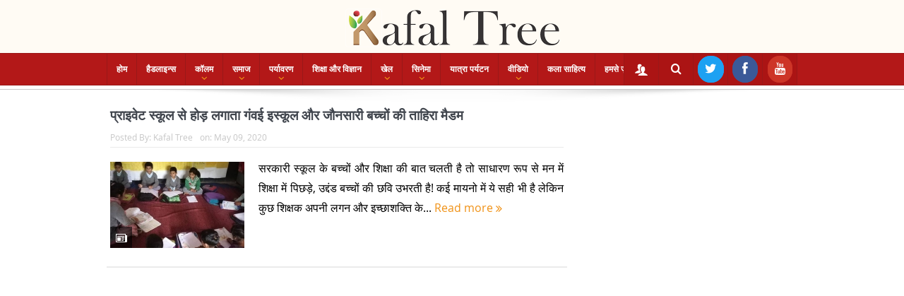

--- FILE ---
content_type: text/html; charset=UTF-8
request_url: https://kafaltree.com/tag/%E0%A4%B5%E0%A4%B0%E0%A5%8D%E0%A4%A4%E0%A5%81%E0%A4%B2-%E0%A4%A2%E0%A5%8C%E0%A4%82%E0%A4%A1%E0%A4%BF%E0%A4%AF%E0%A4%BE%E0%A4%B2/
body_size: 18647
content:
<!DOCTYPE html>
<!--[if lt IE 7]>      <html class="no-js lt-ie9 lt-ie8 lt-ie7" lang="en-US"> <![endif]-->
<!--[if IE 7]>         <html class="no-js lt-ie9 lt-ie8" lang="en-US"> <![endif]-->
<!--[if IE 8]>         <html class="no-js lt-ie9" lang="en-US"> <![endif]-->
<!--[if gt IE 8]><!--> <html class="no-js" lang="en-US"> <!--<![endif]-->
    <head>
				<meta property="fb:pages" content="817563858447117" />
        <meta http-equiv="Content-Type" content="text/html; charset=UTF-8">
	<meta name="google-site-verification" content="QrbcVR8P1igPKiLzi3xMoi2Bgo8qElr93BUk9NkmWgA"/>
		<meta name="msvalidate.01" content="1B3B47301EE32F816A2FC38E33667F09"/>
	        <meta http-equiv="X-UA-Compatible" content="IE=edge,chrome=1">
	<title>वर्तुल ढौंडियाल Archives - Kafal Tree</title>
	<link rel="profile" href="https://gmpg.org/xfn/11">
		
	<link rel="pingback" href="https://kafaltree.com/xmlrpc.php">

<meta name="viewport" content="width=device-width, initial-scale=1, maximum-scale=1">
<link rel="shortcut icon" href="https://kafaltree.com/wp-content/uploads/2022/07/fvnkt.png" />
<link rel="apple-touch-icon" href="https://kafaltree.com/wp-content/themes/kafaltree/apple-touch-icon-precomposed.png" />

<link rel="pingback" href="https://kafaltree.com/xmlrpc.php"/>
        <!--[if lt IE 9]>
	<script src="https://kafaltree.com/wp-content/themes/kafaltree/framework/helpers/js/html5.js"></script>
	<script src="https://kafaltree.com/wp-content/themes/kafaltree/framework/helpers/js/IE9.js"></script>
	<![endif]-->
	<meta name='robots' content='index, follow, max-image-preview:large, max-snippet:-1, max-video-preview:-1' />
	<style>img:is([sizes="auto" i], [sizes^="auto," i]) { contain-intrinsic-size: 3000px 1500px }</style>
	
<!-- Social Warfare v4.5.6 https://warfareplugins.com - BEGINNING OF OUTPUT -->
<style>
	@font-face {
		font-family: "sw-icon-font";
		src:url("https://kafaltree.com/wp-content/plugins/social-warfare/assets/fonts/sw-icon-font.eot?ver=4.5.6");
		src:url("https://kafaltree.com/wp-content/plugins/social-warfare/assets/fonts/sw-icon-font.eot?ver=4.5.6#iefix") format("embedded-opentype"),
		url("https://kafaltree.com/wp-content/plugins/social-warfare/assets/fonts/sw-icon-font.woff?ver=4.5.6") format("woff"),
		url("https://kafaltree.com/wp-content/plugins/social-warfare/assets/fonts/sw-icon-font.ttf?ver=4.5.6") format("truetype"),
		url("https://kafaltree.com/wp-content/plugins/social-warfare/assets/fonts/sw-icon-font.svg?ver=4.5.6#1445203416") format("svg");
		font-weight: normal;
		font-style: normal;
		font-display:block;
	}
</style>
<!-- Social Warfare v4.5.6 https://warfareplugins.com - END OF OUTPUT -->


	<!-- This site is optimized with the Yoast SEO plugin v26.2 - https://yoast.com/wordpress/plugins/seo/ -->
	<link rel="canonical" href="https://kafaltree.com/tag/वर्तुल-ढौंडियाल/" />
	<meta property="og:locale" content="en_US" />
	<meta property="og:type" content="article" />
	<meta property="og:title" content="वर्तुल ढौंडियाल Archives - Kafal Tree" />
	<meta property="og:url" content="https://kafaltree.com/tag/वर्तुल-ढौंडियाल/" />
	<meta property="og:site_name" content="Kafal Tree" />
	<meta name="twitter:card" content="summary_large_image" />
	<script type="application/ld+json" class="yoast-schema-graph">{"@context":"https://schema.org","@graph":[{"@type":"CollectionPage","@id":"https://kafaltree.com/tag/%e0%a4%b5%e0%a4%b0%e0%a5%8d%e0%a4%a4%e0%a5%81%e0%a4%b2-%e0%a4%a2%e0%a5%8c%e0%a4%82%e0%a4%a1%e0%a4%bf%e0%a4%af%e0%a4%be%e0%a4%b2/","url":"https://kafaltree.com/tag/%e0%a4%b5%e0%a4%b0%e0%a5%8d%e0%a4%a4%e0%a5%81%e0%a4%b2-%e0%a4%a2%e0%a5%8c%e0%a4%82%e0%a4%a1%e0%a4%bf%e0%a4%af%e0%a4%be%e0%a4%b2/","name":"वर्तुल ढौंडियाल Archives - Kafal Tree","isPartOf":{"@id":"https://kafaltree.com/#website"},"primaryImageOfPage":{"@id":"https://kafaltree.com/tag/%e0%a4%b5%e0%a4%b0%e0%a5%8d%e0%a4%a4%e0%a5%81%e0%a4%b2-%e0%a4%a2%e0%a5%8c%e0%a4%82%e0%a4%a1%e0%a4%bf%e0%a4%af%e0%a4%be%e0%a4%b2/#primaryimage"},"image":{"@id":"https://kafaltree.com/tag/%e0%a4%b5%e0%a4%b0%e0%a5%8d%e0%a4%a4%e0%a5%81%e0%a4%b2-%e0%a4%a2%e0%a5%8c%e0%a4%82%e0%a4%a1%e0%a4%bf%e0%a4%af%e0%a4%be%e0%a4%b2/#primaryimage"},"thumbnailUrl":"https://kafaltree.com/wp-content/uploads/2020/05/Tahira-Madam-of-Jaunsar.jpg","breadcrumb":{"@id":"https://kafaltree.com/tag/%e0%a4%b5%e0%a4%b0%e0%a5%8d%e0%a4%a4%e0%a5%81%e0%a4%b2-%e0%a4%a2%e0%a5%8c%e0%a4%82%e0%a4%a1%e0%a4%bf%e0%a4%af%e0%a4%be%e0%a4%b2/#breadcrumb"},"inLanguage":"en-US"},{"@type":"ImageObject","inLanguage":"en-US","@id":"https://kafaltree.com/tag/%e0%a4%b5%e0%a4%b0%e0%a5%8d%e0%a4%a4%e0%a5%81%e0%a4%b2-%e0%a4%a2%e0%a5%8c%e0%a4%82%e0%a4%a1%e0%a4%bf%e0%a4%af%e0%a4%be%e0%a4%b2/#primaryimage","url":"https://kafaltree.com/wp-content/uploads/2020/05/Tahira-Madam-of-Jaunsar.jpg","contentUrl":"https://kafaltree.com/wp-content/uploads/2020/05/Tahira-Madam-of-Jaunsar.jpg","width":822,"height":356,"caption":"Tahira Madam of Jaunsar"},{"@type":"BreadcrumbList","@id":"https://kafaltree.com/tag/%e0%a4%b5%e0%a4%b0%e0%a5%8d%e0%a4%a4%e0%a5%81%e0%a4%b2-%e0%a4%a2%e0%a5%8c%e0%a4%82%e0%a4%a1%e0%a4%bf%e0%a4%af%e0%a4%be%e0%a4%b2/#breadcrumb","itemListElement":[{"@type":"ListItem","position":1,"name":"Home","item":"https://kafaltree.com/"},{"@type":"ListItem","position":2,"name":"वर्तुल ढौंडियाल"}]},{"@type":"WebSite","@id":"https://kafaltree.com/#website","url":"https://kafaltree.com/","name":"Kafal Tree","description":"","publisher":{"@id":"https://kafaltree.com/#organization"},"potentialAction":[{"@type":"SearchAction","target":{"@type":"EntryPoint","urlTemplate":"https://kafaltree.com/?s={search_term_string}"},"query-input":{"@type":"PropertyValueSpecification","valueRequired":true,"valueName":"search_term_string"}}],"inLanguage":"en-US"},{"@type":"Organization","@id":"https://kafaltree.com/#organization","name":"Kafal Tree","url":"https://kafaltree.com/","logo":{"@type":"ImageObject","inLanguage":"en-US","@id":"https://kafaltree.com/#/schema/logo/image/","url":"https://kafaltree.com/wp-content/uploads/2019/01/WhatsApp-Image-2018-10-21-at-6.17.41-PM.jpeg","contentUrl":"https://kafaltree.com/wp-content/uploads/2019/01/WhatsApp-Image-2018-10-21-at-6.17.41-PM.jpeg","width":1280,"height":705,"caption":"Kafal Tree"},"image":{"@id":"https://kafaltree.com/#/schema/logo/image/"},"sameAs":["https://www.facebook.com/KafalTreeOnline/?modal=admin_todo_tour","https://www.instagram.com/kafaltree/?hl=en","https://www.youtube.com/channel/UCOL9KHLTRxS1cOF2HmVb5Rw?view_as=subscriber"]}]}</script>
	<!-- / Yoast SEO plugin. -->


<link rel="amphtml" href="https://kafaltree.com/tag/%E0%A4%B5%E0%A4%B0%E0%A5%8D%E0%A4%A4%E0%A5%81%E0%A4%B2-%E0%A4%A2%E0%A5%8C%E0%A4%82%E0%A4%A1%E0%A4%BF%E0%A4%AF%E0%A4%BE%E0%A4%B2/amp/" /><meta name="generator" content="AMP for WP 1.1.7.1"/><link rel='dns-prefetch' href='//platform-api.sharethis.com' />
<link rel="alternate" type="application/rss+xml" title="Kafal Tree &raquo; Feed" href="https://kafaltree.com/feed/" />
<link rel="alternate" type="application/rss+xml" title="Kafal Tree &raquo; Comments Feed" href="https://kafaltree.com/comments/feed/" />
<link rel="alternate" type="application/rss+xml" title="Kafal Tree &raquo; वर्तुल ढौंडियाल Tag Feed" href="https://kafaltree.com/tag/%e0%a4%b5%e0%a4%b0%e0%a5%8d%e0%a4%a4%e0%a5%81%e0%a4%b2-%e0%a4%a2%e0%a5%8c%e0%a4%82%e0%a4%a1%e0%a4%bf%e0%a4%af%e0%a4%be%e0%a4%b2/feed/" />
<script type="text/javascript">
/* <![CDATA[ */
window._wpemojiSettings = {"baseUrl":"https:\/\/s.w.org\/images\/core\/emoji\/16.0.1\/72x72\/","ext":".png","svgUrl":"https:\/\/s.w.org\/images\/core\/emoji\/16.0.1\/svg\/","svgExt":".svg","source":{"concatemoji":"https:\/\/kafaltree.com\/wp-includes\/js\/wp-emoji-release.min.js?ver=6.8.3"}};
/*! This file is auto-generated */
!function(s,n){var o,i,e;function c(e){try{var t={supportTests:e,timestamp:(new Date).valueOf()};sessionStorage.setItem(o,JSON.stringify(t))}catch(e){}}function p(e,t,n){e.clearRect(0,0,e.canvas.width,e.canvas.height),e.fillText(t,0,0);var t=new Uint32Array(e.getImageData(0,0,e.canvas.width,e.canvas.height).data),a=(e.clearRect(0,0,e.canvas.width,e.canvas.height),e.fillText(n,0,0),new Uint32Array(e.getImageData(0,0,e.canvas.width,e.canvas.height).data));return t.every(function(e,t){return e===a[t]})}function u(e,t){e.clearRect(0,0,e.canvas.width,e.canvas.height),e.fillText(t,0,0);for(var n=e.getImageData(16,16,1,1),a=0;a<n.data.length;a++)if(0!==n.data[a])return!1;return!0}function f(e,t,n,a){switch(t){case"flag":return n(e,"\ud83c\udff3\ufe0f\u200d\u26a7\ufe0f","\ud83c\udff3\ufe0f\u200b\u26a7\ufe0f")?!1:!n(e,"\ud83c\udde8\ud83c\uddf6","\ud83c\udde8\u200b\ud83c\uddf6")&&!n(e,"\ud83c\udff4\udb40\udc67\udb40\udc62\udb40\udc65\udb40\udc6e\udb40\udc67\udb40\udc7f","\ud83c\udff4\u200b\udb40\udc67\u200b\udb40\udc62\u200b\udb40\udc65\u200b\udb40\udc6e\u200b\udb40\udc67\u200b\udb40\udc7f");case"emoji":return!a(e,"\ud83e\udedf")}return!1}function g(e,t,n,a){var r="undefined"!=typeof WorkerGlobalScope&&self instanceof WorkerGlobalScope?new OffscreenCanvas(300,150):s.createElement("canvas"),o=r.getContext("2d",{willReadFrequently:!0}),i=(o.textBaseline="top",o.font="600 32px Arial",{});return e.forEach(function(e){i[e]=t(o,e,n,a)}),i}function t(e){var t=s.createElement("script");t.src=e,t.defer=!0,s.head.appendChild(t)}"undefined"!=typeof Promise&&(o="wpEmojiSettingsSupports",i=["flag","emoji"],n.supports={everything:!0,everythingExceptFlag:!0},e=new Promise(function(e){s.addEventListener("DOMContentLoaded",e,{once:!0})}),new Promise(function(t){var n=function(){try{var e=JSON.parse(sessionStorage.getItem(o));if("object"==typeof e&&"number"==typeof e.timestamp&&(new Date).valueOf()<e.timestamp+604800&&"object"==typeof e.supportTests)return e.supportTests}catch(e){}return null}();if(!n){if("undefined"!=typeof Worker&&"undefined"!=typeof OffscreenCanvas&&"undefined"!=typeof URL&&URL.createObjectURL&&"undefined"!=typeof Blob)try{var e="postMessage("+g.toString()+"("+[JSON.stringify(i),f.toString(),p.toString(),u.toString()].join(",")+"));",a=new Blob([e],{type:"text/javascript"}),r=new Worker(URL.createObjectURL(a),{name:"wpTestEmojiSupports"});return void(r.onmessage=function(e){c(n=e.data),r.terminate(),t(n)})}catch(e){}c(n=g(i,f,p,u))}t(n)}).then(function(e){for(var t in e)n.supports[t]=e[t],n.supports.everything=n.supports.everything&&n.supports[t],"flag"!==t&&(n.supports.everythingExceptFlag=n.supports.everythingExceptFlag&&n.supports[t]);n.supports.everythingExceptFlag=n.supports.everythingExceptFlag&&!n.supports.flag,n.DOMReady=!1,n.readyCallback=function(){n.DOMReady=!0}}).then(function(){return e}).then(function(){var e;n.supports.everything||(n.readyCallback(),(e=n.source||{}).concatemoji?t(e.concatemoji):e.wpemoji&&e.twemoji&&(t(e.twemoji),t(e.wpemoji)))}))}((window,document),window._wpemojiSettings);
/* ]]> */
</script>
<link rel='stylesheet' id='social-warfare-block-css-css' href='https://kafaltree.com/wp-content/plugins/social-warfare/assets/js/post-editor/dist/blocks.style.build.css?ver=6.8.3' type='text/css' media='all' />
<style id='wp-emoji-styles-inline-css' type='text/css'>

	img.wp-smiley, img.emoji {
		display: inline !important;
		border: none !important;
		box-shadow: none !important;
		height: 1em !important;
		width: 1em !important;
		margin: 0 0.07em !important;
		vertical-align: -0.1em !important;
		background: none !important;
		padding: 0 !important;
	}
</style>
<link rel='stylesheet' id='wp-block-library-css' href='https://kafaltree.com/wp-includes/css/dist/block-library/style.min.css?ver=6.8.3' type='text/css' media='all' />
<style id='classic-theme-styles-inline-css' type='text/css'>
/*! This file is auto-generated */
.wp-block-button__link{color:#fff;background-color:#32373c;border-radius:9999px;box-shadow:none;text-decoration:none;padding:calc(.667em + 2px) calc(1.333em + 2px);font-size:1.125em}.wp-block-file__button{background:#32373c;color:#fff;text-decoration:none}
</style>
<style id='global-styles-inline-css' type='text/css'>
:root{--wp--preset--aspect-ratio--square: 1;--wp--preset--aspect-ratio--4-3: 4/3;--wp--preset--aspect-ratio--3-4: 3/4;--wp--preset--aspect-ratio--3-2: 3/2;--wp--preset--aspect-ratio--2-3: 2/3;--wp--preset--aspect-ratio--16-9: 16/9;--wp--preset--aspect-ratio--9-16: 9/16;--wp--preset--color--black: #000000;--wp--preset--color--cyan-bluish-gray: #abb8c3;--wp--preset--color--white: #ffffff;--wp--preset--color--pale-pink: #f78da7;--wp--preset--color--vivid-red: #cf2e2e;--wp--preset--color--luminous-vivid-orange: #ff6900;--wp--preset--color--luminous-vivid-amber: #fcb900;--wp--preset--color--light-green-cyan: #7bdcb5;--wp--preset--color--vivid-green-cyan: #00d084;--wp--preset--color--pale-cyan-blue: #8ed1fc;--wp--preset--color--vivid-cyan-blue: #0693e3;--wp--preset--color--vivid-purple: #9b51e0;--wp--preset--gradient--vivid-cyan-blue-to-vivid-purple: linear-gradient(135deg,rgba(6,147,227,1) 0%,rgb(155,81,224) 100%);--wp--preset--gradient--light-green-cyan-to-vivid-green-cyan: linear-gradient(135deg,rgb(122,220,180) 0%,rgb(0,208,130) 100%);--wp--preset--gradient--luminous-vivid-amber-to-luminous-vivid-orange: linear-gradient(135deg,rgba(252,185,0,1) 0%,rgba(255,105,0,1) 100%);--wp--preset--gradient--luminous-vivid-orange-to-vivid-red: linear-gradient(135deg,rgba(255,105,0,1) 0%,rgb(207,46,46) 100%);--wp--preset--gradient--very-light-gray-to-cyan-bluish-gray: linear-gradient(135deg,rgb(238,238,238) 0%,rgb(169,184,195) 100%);--wp--preset--gradient--cool-to-warm-spectrum: linear-gradient(135deg,rgb(74,234,220) 0%,rgb(151,120,209) 20%,rgb(207,42,186) 40%,rgb(238,44,130) 60%,rgb(251,105,98) 80%,rgb(254,248,76) 100%);--wp--preset--gradient--blush-light-purple: linear-gradient(135deg,rgb(255,206,236) 0%,rgb(152,150,240) 100%);--wp--preset--gradient--blush-bordeaux: linear-gradient(135deg,rgb(254,205,165) 0%,rgb(254,45,45) 50%,rgb(107,0,62) 100%);--wp--preset--gradient--luminous-dusk: linear-gradient(135deg,rgb(255,203,112) 0%,rgb(199,81,192) 50%,rgb(65,88,208) 100%);--wp--preset--gradient--pale-ocean: linear-gradient(135deg,rgb(255,245,203) 0%,rgb(182,227,212) 50%,rgb(51,167,181) 100%);--wp--preset--gradient--electric-grass: linear-gradient(135deg,rgb(202,248,128) 0%,rgb(113,206,126) 100%);--wp--preset--gradient--midnight: linear-gradient(135deg,rgb(2,3,129) 0%,rgb(40,116,252) 100%);--wp--preset--font-size--small: 13px;--wp--preset--font-size--medium: 20px;--wp--preset--font-size--large: 36px;--wp--preset--font-size--x-large: 42px;--wp--preset--spacing--20: 0.44rem;--wp--preset--spacing--30: 0.67rem;--wp--preset--spacing--40: 1rem;--wp--preset--spacing--50: 1.5rem;--wp--preset--spacing--60: 2.25rem;--wp--preset--spacing--70: 3.38rem;--wp--preset--spacing--80: 5.06rem;--wp--preset--shadow--natural: 6px 6px 9px rgba(0, 0, 0, 0.2);--wp--preset--shadow--deep: 12px 12px 50px rgba(0, 0, 0, 0.4);--wp--preset--shadow--sharp: 6px 6px 0px rgba(0, 0, 0, 0.2);--wp--preset--shadow--outlined: 6px 6px 0px -3px rgba(255, 255, 255, 1), 6px 6px rgba(0, 0, 0, 1);--wp--preset--shadow--crisp: 6px 6px 0px rgba(0, 0, 0, 1);}:where(.is-layout-flex){gap: 0.5em;}:where(.is-layout-grid){gap: 0.5em;}body .is-layout-flex{display: flex;}.is-layout-flex{flex-wrap: wrap;align-items: center;}.is-layout-flex > :is(*, div){margin: 0;}body .is-layout-grid{display: grid;}.is-layout-grid > :is(*, div){margin: 0;}:where(.wp-block-columns.is-layout-flex){gap: 2em;}:where(.wp-block-columns.is-layout-grid){gap: 2em;}:where(.wp-block-post-template.is-layout-flex){gap: 1.25em;}:where(.wp-block-post-template.is-layout-grid){gap: 1.25em;}.has-black-color{color: var(--wp--preset--color--black) !important;}.has-cyan-bluish-gray-color{color: var(--wp--preset--color--cyan-bluish-gray) !important;}.has-white-color{color: var(--wp--preset--color--white) !important;}.has-pale-pink-color{color: var(--wp--preset--color--pale-pink) !important;}.has-vivid-red-color{color: var(--wp--preset--color--vivid-red) !important;}.has-luminous-vivid-orange-color{color: var(--wp--preset--color--luminous-vivid-orange) !important;}.has-luminous-vivid-amber-color{color: var(--wp--preset--color--luminous-vivid-amber) !important;}.has-light-green-cyan-color{color: var(--wp--preset--color--light-green-cyan) !important;}.has-vivid-green-cyan-color{color: var(--wp--preset--color--vivid-green-cyan) !important;}.has-pale-cyan-blue-color{color: var(--wp--preset--color--pale-cyan-blue) !important;}.has-vivid-cyan-blue-color{color: var(--wp--preset--color--vivid-cyan-blue) !important;}.has-vivid-purple-color{color: var(--wp--preset--color--vivid-purple) !important;}.has-black-background-color{background-color: var(--wp--preset--color--black) !important;}.has-cyan-bluish-gray-background-color{background-color: var(--wp--preset--color--cyan-bluish-gray) !important;}.has-white-background-color{background-color: var(--wp--preset--color--white) !important;}.has-pale-pink-background-color{background-color: var(--wp--preset--color--pale-pink) !important;}.has-vivid-red-background-color{background-color: var(--wp--preset--color--vivid-red) !important;}.has-luminous-vivid-orange-background-color{background-color: var(--wp--preset--color--luminous-vivid-orange) !important;}.has-luminous-vivid-amber-background-color{background-color: var(--wp--preset--color--luminous-vivid-amber) !important;}.has-light-green-cyan-background-color{background-color: var(--wp--preset--color--light-green-cyan) !important;}.has-vivid-green-cyan-background-color{background-color: var(--wp--preset--color--vivid-green-cyan) !important;}.has-pale-cyan-blue-background-color{background-color: var(--wp--preset--color--pale-cyan-blue) !important;}.has-vivid-cyan-blue-background-color{background-color: var(--wp--preset--color--vivid-cyan-blue) !important;}.has-vivid-purple-background-color{background-color: var(--wp--preset--color--vivid-purple) !important;}.has-black-border-color{border-color: var(--wp--preset--color--black) !important;}.has-cyan-bluish-gray-border-color{border-color: var(--wp--preset--color--cyan-bluish-gray) !important;}.has-white-border-color{border-color: var(--wp--preset--color--white) !important;}.has-pale-pink-border-color{border-color: var(--wp--preset--color--pale-pink) !important;}.has-vivid-red-border-color{border-color: var(--wp--preset--color--vivid-red) !important;}.has-luminous-vivid-orange-border-color{border-color: var(--wp--preset--color--luminous-vivid-orange) !important;}.has-luminous-vivid-amber-border-color{border-color: var(--wp--preset--color--luminous-vivid-amber) !important;}.has-light-green-cyan-border-color{border-color: var(--wp--preset--color--light-green-cyan) !important;}.has-vivid-green-cyan-border-color{border-color: var(--wp--preset--color--vivid-green-cyan) !important;}.has-pale-cyan-blue-border-color{border-color: var(--wp--preset--color--pale-cyan-blue) !important;}.has-vivid-cyan-blue-border-color{border-color: var(--wp--preset--color--vivid-cyan-blue) !important;}.has-vivid-purple-border-color{border-color: var(--wp--preset--color--vivid-purple) !important;}.has-vivid-cyan-blue-to-vivid-purple-gradient-background{background: var(--wp--preset--gradient--vivid-cyan-blue-to-vivid-purple) !important;}.has-light-green-cyan-to-vivid-green-cyan-gradient-background{background: var(--wp--preset--gradient--light-green-cyan-to-vivid-green-cyan) !important;}.has-luminous-vivid-amber-to-luminous-vivid-orange-gradient-background{background: var(--wp--preset--gradient--luminous-vivid-amber-to-luminous-vivid-orange) !important;}.has-luminous-vivid-orange-to-vivid-red-gradient-background{background: var(--wp--preset--gradient--luminous-vivid-orange-to-vivid-red) !important;}.has-very-light-gray-to-cyan-bluish-gray-gradient-background{background: var(--wp--preset--gradient--very-light-gray-to-cyan-bluish-gray) !important;}.has-cool-to-warm-spectrum-gradient-background{background: var(--wp--preset--gradient--cool-to-warm-spectrum) !important;}.has-blush-light-purple-gradient-background{background: var(--wp--preset--gradient--blush-light-purple) !important;}.has-blush-bordeaux-gradient-background{background: var(--wp--preset--gradient--blush-bordeaux) !important;}.has-luminous-dusk-gradient-background{background: var(--wp--preset--gradient--luminous-dusk) !important;}.has-pale-ocean-gradient-background{background: var(--wp--preset--gradient--pale-ocean) !important;}.has-electric-grass-gradient-background{background: var(--wp--preset--gradient--electric-grass) !important;}.has-midnight-gradient-background{background: var(--wp--preset--gradient--midnight) !important;}.has-small-font-size{font-size: var(--wp--preset--font-size--small) !important;}.has-medium-font-size{font-size: var(--wp--preset--font-size--medium) !important;}.has-large-font-size{font-size: var(--wp--preset--font-size--large) !important;}.has-x-large-font-size{font-size: var(--wp--preset--font-size--x-large) !important;}
:where(.wp-block-post-template.is-layout-flex){gap: 1.25em;}:where(.wp-block-post-template.is-layout-grid){gap: 1.25em;}
:where(.wp-block-columns.is-layout-flex){gap: 2em;}:where(.wp-block-columns.is-layout-grid){gap: 2em;}
:root :where(.wp-block-pullquote){font-size: 1.5em;line-height: 1.6;}
</style>
<link rel='stylesheet' id='titan-adminbar-styles-css' href='https://kafaltree.com/wp-content/plugins/anti-spam/assets/css/admin-bar.css?ver=7.4.0' type='text/css' media='all' />
<link rel='stylesheet' id='contact-form-7-css' href='https://kafaltree.com/wp-content/plugins/contact-form-7/includes/css/styles.css?ver=6.1.3' type='text/css' media='all' />
<link rel='stylesheet' id='plyr-css-css' href='https://kafaltree.com/wp-content/plugins/easy-video-player/lib/plyr.css?ver=6.8.3' type='text/css' media='all' />
<link rel='stylesheet' id='social_warfare-css' href='https://kafaltree.com/wp-content/plugins/social-warfare/assets/css/style.min.css?ver=4.5.6' type='text/css' media='all' />
<link rel='stylesheet' id='plugins-css' href='https://kafaltree.com/wp-content/themes/kafaltree/css/plugins.css?ver=5.11.1' type='text/css' media='all' />
<link rel='stylesheet' id='main-css' href='https://kafaltree.com/wp-content/themes/kafaltree/css/main.css?ver=5.11.1' type='text/css' media='all' />
<link rel='stylesheet' id='responsive-css' href='https://kafaltree.com/wp-content/themes/kafaltree/css/media.css?ver=5.11.1' type='text/css' media='all' />
<link rel='stylesheet' id='style-css' href='https://kafaltree.com/wp-content/themes/kafaltree/style.css?ver=6.8.3' type='text/css' media='all' />
<link rel='stylesheet' id='recent-posts-widget-with-thumbnails-public-style-css' href='https://kafaltree.com/wp-content/plugins/recent-posts-widget-with-thumbnails/public.css?ver=7.1.1' type='text/css' media='all' />
<link rel='stylesheet' id='black-style-css' href='https://kafaltree.com/wp-content/themes/kafaltree/css/red.css?ver=6.8.3' type='text/css' media='all' />
<script type="text/javascript" id="plyr-js-js-extra">
/* <![CDATA[ */
var easy_video_player = {"plyr_iconUrl":"https:\/\/kafaltree.com\/wp-content\/plugins\/easy-video-player\/lib\/plyr.svg","plyr_blankVideo":"https:\/\/kafaltree.com\/wp-content\/plugins\/easy-video-player\/lib\/blank.mp4"};
/* ]]> */
</script>
<script type="text/javascript" src="https://kafaltree.com/wp-content/plugins/easy-video-player/lib/plyr.js?ver=6.8.3" id="plyr-js-js"></script>
<script type="text/javascript" src="https://kafaltree.com/wp-includes/js/jquery/jquery.min.js?ver=3.7.1" id="jquery-core-js"></script>
<script type="text/javascript" src="https://kafaltree.com/wp-includes/js/jquery/jquery-migrate.min.js?ver=3.4.1" id="jquery-migrate-js"></script>
<script type="text/javascript" src="//platform-api.sharethis.com/js/sharethis.js#source=googleanalytics-wordpress#product=ga&amp;property=663acb89a0129b0019a73cb9" id="googleanalytics-platform-sharethis-js"></script>
<script></script><link rel="https://api.w.org/" href="https://kafaltree.com/wp-json/" /><link rel="alternate" title="JSON" type="application/json" href="https://kafaltree.com/wp-json/wp/v2/tags/12631" /><link rel="EditURI" type="application/rsd+xml" title="RSD" href="https://kafaltree.com/xmlrpc.php?rsd" />
<meta name="generator" content="WordPress 6.8.3" />
<meta name="generator" content="Powered by WPBakery Page Builder - drag and drop page builder for WordPress."/>
<style type="text/css" title="dynamic-css" class="options-output">.mom_main_font,.topbar,#navigation .main-menu,.breaking-news,.breaking-news .bn-title,.feature-slider li .slide-caption h2,.news-box .nb-header .nb-title,a.show-more,.widget .widget-title,.widget .mom-socials-counter ul li,.main_tabs .tabs a,.mom-login-widget,.mom-login-widget input,.mom-newsletter h4,.mom-newsletter input,.mpsw-slider .slide-caption,.tagcloud a,button,input,select,textarea,.weather-widget,.weather-widget h3,.nb-inner-wrap .search-results-title,.show_all_results,.mom-social-share .ss-icon span.count,.mom-timeline,.mom-reveiw-system .review-header h2,.mom-reveiw-system .review-summary h3,.mom-reveiw-system .user-rate h3,.mom-reveiw-system .review-summary .review-score,.mom-reveiw-system .mom-bar,.mom-reveiw-system .review-footer,.mom-reveiw-system .stars-cr .cr,.mom-reveiw-system .review-circles .review-circle,.p-single .post-tags,.np-posts ul li .details .link,h2.single-title,.page-title,label,.portfolio-filter li,.pagination .main-title h1,.main-title h2,.main-title h3,.main-title h4,.main-title h5,.main-title h6,.mom-e3lan-empty,.user-star-rate .yr,.comment-wrap .commentnumber,.copyrights-area,.news-box .nb-footer a,#bbpress-forums li.bbp-header,.bbp-forum-title,div.bbp-template-notice,div.indicator-hint,#bbpress-forums fieldset.bbp-form legend,.bbp-s-title,#bbpress-forums .bbp-admin-links a,#bbpress-forums #bbp-user-wrapper h2.entry-title,.mom_breadcrumb,.single-author-box .articles-count,.not-found-wrap,.not-found-wrap h1,.gallery-post-slider.feature-slider li .slide-caption.fs-caption-alt p,.chat-author,.accordion .acc_title,.acch_numbers,.logo span,.device-menu-holder,#navigation .device-menu,.widget li .cat_num, .wp-caption-text, .mom_quote, div.progress_bar span, .widget_display_stats dl, .feature-slider .fs-nav.numbers a{font-family:Arial, Helvetica, sans-serif;}.button, .scrolling-box .sb-item h3, .widget ul li, .older-articles ul li, .copyrights-text, #comments .single-comment .comment-content .comment-reply-link, #comments .single-comment .comment-content .comment-edit-link, #navigation .main-menu > li .cats-mega-wrap .subcat li .subcat-title, .widget ul.twiter-list, #bbpress-forums ul.bbp-replies .bbp-reply-content .bbp-author-name, h1, h2, h3, h4, h5, h6{font-family:'Arial Black', Gadget, sans-serif;}body{text-align:justify;color:#313131;}body, body.layout-boxed{background-color:#ffffff;}.header{background-color:#fffbf4;}#navigation .main-menu > li:hover > a, #navigation .main-menu > li.current-menu-item > a, .navigation_highlight_ancestor #navigation .main-menu > li.current-menu-ancestor > a, .navigation_highlight_ancestor #navigation .main-menu > li.current-menu-parent > a, ul.main-menu > li:not(.mom_mega) ul.sub-menu li a, ul.main-menu li.mom_mega .mega_col_title > a, ul.main-menu li.mom_mega .mom_mega_wrap ul li a, .device-menu-holder, .device-menu-holder .mh-icon, .the_menu_holder_area i, .device-menu-holder .mh-caret, #navigation .device-menu li.menu-item a i, #navigation .device-menu li.menu-item > a, #navigation .device-menu li .responsive-caret{color:#b31818;}ul.main-menu > li.menu-item-has-children > a:after, ul.main-menu li:not(.mom_mega):not(.mom_mega_cats) ul.sub-menu li.menu-item-has-children > a:after, .nb-inner-wrap ul.s-results .s-details .mom-post-meta{color:#f09217;}</style><style type="text/css">
body, body.layout-boxed {
    background-image: none;
}
    
.header > .inner, .header .logo {
line-height: 75px;
height: 75px;
}
/* Category background */
.rpwwt-post-categories {
	padding: 120px -4px 40px 5px;
	position: absolute;
	color: #ffffff !important;
	cursor: pointer;
	background: #b31818;
}

@media (max-width: 1000px) {
.device-menu-wrap {
	padding: 0 !important;
	display: none;
}}

@media (max-width: 1000px) {
#mega-menu-wrap-main {
	clear: both;
	display: none;
}}

.addtoany_content {
	clear: both;
	margin: -42px 179px 0px;
	/* top: 10px; */
	z-index: 1000;
	position: absolute;
}


.disappear {
	opacity: 1;
}

.header {
	padding: 0px 0;
}

#menu-holder {
	font-size: 12px;
	display: none;
}

#menu-holder .mh-icon {
	font-size: 28px;
	float: left;
	margin-right: 10px;
	line-height: 49px;
	color: #373c43;
	display: none;
}

#mvccount {
	padding: 0px !important;
}

.fa-icon-twitter::before {
	content: "\e690";
	color: #ffffff;
padding: 8px;
background: #1da1f2 !important;
border: 2px solid #1da1f2;
 border-radius: 25px;
    }

.fa-icon-facebook::before {
	content: "\e691";
	color: #ffffff;
padding: 8px 12px !important;
background: #3b5998 !important;
border: 2px solid #3b5998;
 border-radius: 25px;
    }

.fa-icon-youtube::before {
	content: "\e745";
	color: #ffffff;
padding: 8px;
background: #cd3527 !important;
border: 2px solid #cd3527;
 border-radius: 25px;
    }


body {
	font-size: 16px;
	line-height: 1.8em;
	font-family: 'Open Sans', sans-serif;
	color: #000000;
}


.simptip-movable:after, .simptip-movable:before {
-moz-box-sizing: content-box !important;
-webkit-box-sizing: content-box !important;
box-sizing: content-box !important;    
}                    


.main-menu li.mom_mega > .mom_mega_wrap a {
	display: none;
}


#navigation .main-menu li.mom_mega.menu-item-depth-0 > 

.mom_mega_wrap {
	position: absolute;
	width: 60%;
	left: 144px;
	margin-top: 1px;
	top: 100%;
	background: #fff;
	border: 1px solid #dfdfdf;
	border-top: 0;
	padding: 20px;
	z-index: 1000;
	-webkit-box-shadow: 0 2px 3px 0 rgba(0,0,0,0.1);
	box-shadow: 0 2px 3px 0 rgba(0,0,0,0.1);
	-webkit-box-sizing: border-box;
	-moz-box-sizing: border-box;
	box-sizing: border-box;
	line-height: 1.4;
}


@media (max-width: 1000px) {
.mmenu {
    background-color: #cb0808;
    color: white;
    padding: 8px;
margin-bottom:8px;
text-align :center;
font-size:15px;
}
}

@media (min-width: 1000px) {
.mmenu {
    display:none;
}
}

div#mobile a {
color: #ffffff;
font-size: 17px;
}


@media (max-width: 1000px) {
#navigation .nav-button:first-child {
	border-left-width: 1px;
	display: none;
}
}



@media (max-width: 1000px) {
.nav-shaddow {
	width: 100%;
	background-size: 100% 100%;
	display: none;
}
}

@media (max-width: 1000px) {
.header {
	padding: 5px 0;
}
}

@media (max-width: 1000px) {
.header > .inner, .header .logo {
	line-height: 75px;
	text-align: center !important;
	width: 220px;
margin: auto;
display: none;
}
}



@media (min-width: 1000px) {
.mlogo {
    display:none;
}
}

.header-right, .header .logo {
	float: none;
	text-align: center;
	margin-bottom: 0px;
}


.wp-caption-text {
		font-style: italic;
}

#navigation .main-menu > li {
	font-size: 15px;
	font-weight: 700;
}

.rpwe-block h3 {
	font-size: 18px !important;
        font-weight: 700 !important;
	line-height: 1.5em;
	text-align: center;
}



.mom_breadcrumb {
	display:none;
}


.copyrights-area {
	background: #000000;
	line-height: 50px;
	overflow: hidden;
	font-size: 13px;
	font-family: arial;
}

#footer .widget .widget-title {
	color: #ffffff;
}

#footer .widget ul li {
	padding: 0;
	margin-bottom: 2px;
	padding-bottom: 4px;
	border-bottom: 0px solid #f2f2f2;
}

#footer .widget .widget-title {
	border-color: #f09217;
	color: #ffffff;
}
.mmenu {
    text-align: left!important;
    white-space:nowrap!important;
    overflow: auto;

}

.copyrights-area .mom-social-icons li a.vector_icon {
	height: 38px;
	width: 50px;
	line-height: 38px;
	font-size: 2٠px;
}

#navigation .nav-button.active {
	background: #b31818;
}

#navigation .nav-button.active::before {
	position: absolute;
	content: '';
	width: 100%;
	height: 0px;
	background: #fff;
	left: 0;
	bottom: -1px;
}

.mom-social-icons li.twitter a.vector_icon:hover {
	background-color: #000000;
}

.mom-social-icons li.facebook a.vector_icon:hover {
	background-color: #000000;
}

.mom-social-icons li.youtube a.vector_icon:hover {
	background-color: #000000;
}

.signInRow {
		display: none !important;
}



#mvctable {
	padding: 0px;
}


.wpsr-mow.wpsr-sharebar .wpsr-arrow::before {
	content: 'Share';
	font-size: 16px;
	color: #ffffff;
	background: #000000;
	border: solid 2 #251GGf;
	padding: 5px;
	border-radius: 50px;
}

.main-menu > li > a {
	padding: 0 13px;
	color: #373c43;
	line-height: 44px;
	height: 44px;
	display: block;
}


/*** Custom Sidebar */

.rpwwt-post-title {
   
   padding: 127px 32px 30px 22px;
   position: absolute;
   color: #000;
text-align:center;
outline: 0 none;
line-height: 1.4;
	cursor: pointer;


}

.widget ul li a img {
margin-top: -30px;
margin-bottom:22px!important;
	cursor: pointer;
	width: 285px!important;
	height: 124px!important;

}
.rpwwt-post-categories {
   
   padding: 120px -4px 40px 5px;
   position: absolute;
   color: #ffffff!important;
	cursor: pointer;

}
.widget ul li .rpwwt-post-categories a {
   color: #ffffff;
padding: 4px;
background: #b31818;
cursor: pointer;

}

.no-touch a img:hover {
    opacity: 1!important;
}

@media only screen and (max-width: 768px) {
.rpwwt-post-title {
        position: absolute;
    /* float: right; */
    /* float: left; */
    margin-left: -10px;
    margin-top: 4px;
    text-align: center;
    outline: 0 none;
    line-height: 1.4;
    cursor: pointer;
    text-align: center;
}
}

@media screen and (min-width: 350px) and (max-width: 620px) {
.rpwwt-widget ul {
    list-style: outside none none;
    margin-left: -5px;
    margin-right: 0;
    padding-left: 34px;
    padding-right: 0;
}
}
/*** Custom Sidebar Close **/

@media screen and (min-width: 650px) and (max-width: 1420px) {
.mobilesidebar {
             display: none;
}

}

@media screen and (min-width: 350px) and (max-width: 768px) {
.page-id-92  .main-sidebar {

display:none;
}
}


.base-box, .sidebar .widget, .comment-form, div.bbp-template-notice, div.indicator-hint, #bbpress-forums fieldset.bbp-form legend {
	background: #fff;
	padding: 5px;
	border: 0px solid #e0e0e0;
	margin-bottom: 21px;
	position: relative;
}

.breaking-news {
	height: 40px;
	margin-bottom: 5px;
	clear: both;
	position: relative;
}
/* News Box Style */
.page-id-92 .recent-news .news-image:first-child{ 
            float: left!important;
           margin-right: 15px!important;
           width: 90px!important;
}
.page-id-92 .recent-news .news-summary h3:first-child{
      font-size: 14px!important;
}
.page-id-92 .news-box .news-summary p {
         display:none!important;
}
.page-id-92 .news-box {
    background-color:#f8f8f8!important;
}


@media screen and (min-width: 600px) {
      .featuredmobile {
               display:none!important;
}
}
@media screen and (max-width: 600px) {
        .page-id-92 .recent-news .post-format-icon {
      display:none!important;
}
    .page-id-92  .bp-vertical-share {
             display:none!important;
}
     .page-id-92  .featuredmobile  .nb-header {
                display:none!important;
}
}

@media screen and (max-width: 600px) {
.page-id-92 .pagination, .woocommerce-pagination > ul {
    line-height: 28px;
    overflow: hidden;
    margin-bottom: 20px;
    display: none;
}
}
.wp-block-image .aligncenter>figcaption, .wp-block-image .alignleft>figcaption, .wp-block-image .alignright>figcaption, .wp-block-image.is-resized>figcaption{text-align:center;}

.wp-block-image .aligncenter>figcaption, .wp-block-image .alignleft>figcaption, .wp-block-image .alignright>figcaption, .wp-block-image.is-resized>figcaption{text-align:center; font-style: italic; font-size: 13px; background-color: #f8f8f8;
	outline: 1px solid #eaeaea;
	border: 0;
	margin-bottom: 20px;
	padding: 5px;
	padding-bottom: 10px;
	text-align: center;
	max-width: 100%;
	-moz-box-sizing: border-box;
	-webkit-box-sizing: border-box;
	box-sizing: border-box;}
.entry-content img:not(.wp-smily) {
	margin-bottom: 0px;
}
</style>
<noscript><style> .wpb_animate_when_almost_visible { opacity: 1; }</style></noscript>
<script data-ad-client="ca-pub-9958624355480640" async src="https://pagead2.googlesyndication.com/pagead/js/adsbygoogle.js"></script>


<!-- Google tag (gtag.js) -->
<script async src="https://www.googletagmanager.com/gtag/js?id=G-Z8JZN76G25"></script>
<script>
  window.dataLayer = window.dataLayer || [];
  function gtag(){dataLayer.push(arguments);}
  gtag('js', new Date());

  gtag('config', 'G-Z8JZN76G25');
</script>


</head>
  
  



    <body class="archive tag tag-12631 wp-theme-kafaltree both-sidebars-all both-sidebars fade-imgs-in-appear time_in_twelve_format one-side-wide both-sidebars both-sides-true wpb-js-composer js-comp-ver-7.0 vc_responsive" itemscope="itemscope" itemtype="http://schema.org/WebPage">
    
        <!--[if lt IE 7]>
            <p class="browsehappy">You are using an <strong>outdated</strong> browser. Please <a href="http://browsehappy.com/">upgrade your browser</a> to improve your experience.</p>
        <![endif]-->
        <div class="boxed-wrap clearfix">
	    <div id="header-wrapper">
                                    <header class="header " itemscope="itemscope" itemtype="http://schema.org/WPHeader" role="banner">
                <div class="inner">
						                    <div class="logo">
					                    <a href="https://kafaltree.com">
		                                                    <img src="https://kafaltree.com/wp-content/uploads/2022/07/logo-kt22.png" alt="Kafal Tree" width="304" height="60" />
                                                                    <img class="mom_retina_logo" src="https://kafaltree.com/wp-content/uploads/2022/07/logo-kt22.png" width="304" height="60" alt="Kafal Tree" />
                        		                    </a>

					
                    </div>
                                        <div class="header-right">
                                  		<div class="mom-e3lanat-wrap  ">
	<div class="mom-e3lanat " style="">
		<div class="mom-e3lanat-inner">
		
		</div>
	</div>	<!--Mom ads-->
	</div>
                    </div> <!--header right-->
                    
                <div class="clear"></div>
                </div>
				</header>
	    	    </div> <!--header wrap-->
                                    <nav id="navigation" itemtype="http://schema.org/SiteNavigationElement" itemscope="itemscope" role="navigation" class="dd-effect-slide ">
                <div class="navigation-inner">
                <div class="inner">
                    <a class="sticky_logo" href="https://kafaltree.com"><img src="https://kafaltree.com/wp-content/uploads/2020/08/logokafaltree_b.png" alt="Kafal Tree"></a>                                            <ul id="menu-new-menu" class="main-menu mom_visibility_desktop"><li id="menu-item-4115" class="menu-item menu-item-type-post_type menu-item-object-page menu-item-home mom_default_menu_item menu-item-depth-0"><a href="https://kafaltree.com/">होम</a></li>
<li id="menu-item-51493" class="menu-item menu-item-type-taxonomy menu-item-object-category mom_default_menu_item menu-item-depth-0"><a href="https://kafaltree.com/category/%e0%a4%b9%e0%a5%88%e0%a4%a1%e0%a4%b2%e0%a4%be%e0%a4%87%e0%a4%a8%e0%a5%8d%e0%a4%b8/">हैडलाइन्स</a></li>
<li id="menu-item-51470" class="menu-item menu-item-type-taxonomy menu-item-object-category menu-item-has-children menu-parent-item mom_default_menu_item menu-item-depth-0"><a href="https://kafaltree.com/category/%e0%a4%95%e0%a5%89%e0%a4%b2%e0%a4%ae/">कॉलम</a>
<ul class="sub-menu ">
	<li id="menu-item-51471" class="menu-item menu-item-type-taxonomy menu-item-object-category mom_default_menu_item active menu-item-depth-1"><a href="https://kafaltree.com/category/%e0%a4%95%e0%a5%89%e0%a4%b2%e0%a4%ae/%e0%a4%b8%e0%a4%be%e0%a4%9d%e0%a4%be-%e0%a4%95%e0%a4%b2%e0%a4%ae/">साझा कलम</a></li>
	<li id="menu-item-51472" class="menu-item menu-item-type-taxonomy menu-item-object-category mom_default_menu_item menu-item-depth-1"><a href="https://kafaltree.com/category/%e0%a4%95%e0%a5%89%e0%a4%b2%e0%a4%ae/%e0%a4%ac%e0%a4%9f%e0%a4%b0%e0%a5%8b%e0%a4%b9%e0%a5%80/">बटरोही</a></li>
	<li id="menu-item-51473" class="menu-item menu-item-type-taxonomy menu-item-object-category mom_default_menu_item menu-item-depth-1"><a href="https://kafaltree.com/category/%e0%a4%95%e0%a5%89%e0%a4%b2%e0%a4%ae/%e0%a4%85%e0%a4%b6%e0%a5%8b%e0%a4%95-%e0%a4%aa%e0%a4%be%e0%a4%a3%e0%a5%8d%e0%a4%a1%e0%a5%87/">अशोक पाण्डे</a></li>
	<li id="menu-item-51474" class="menu-item menu-item-type-taxonomy menu-item-object-category mom_default_menu_item menu-item-depth-1"><a href="https://kafaltree.com/category/%e0%a4%95%e0%a5%89%e0%a4%b2%e0%a4%ae/%e0%a4%a6%e0%a5%87%e0%a4%b5%e0%a5%87%e0%a4%a8-%e0%a4%ae%e0%a5%87%e0%a4%b5%e0%a4%be%e0%a5%9c%e0%a5%80/">देवेन मेवाड़ी</a></li>
	<li id="menu-item-51480" class="menu-item menu-item-type-taxonomy menu-item-object-category mom_default_menu_item menu-item-depth-1"><a href="https://kafaltree.com/category/%e0%a4%95%e0%a5%89%e0%a4%b2%e0%a4%ae/%e0%a4%b2%e0%a4%b2%e0%a4%bf%e0%a4%a4-%e0%a4%ae%e0%a5%8b%e0%a4%b9%e0%a4%a8-%e0%a4%b0%e0%a4%af%e0%a4%be%e0%a4%b2/">ललित मोहन रयाल</a></li>
	<li id="menu-item-51479" class="menu-item menu-item-type-taxonomy menu-item-object-category mom_default_menu_item menu-item-depth-1"><a href="https://kafaltree.com/category/%e0%a4%95%e0%a5%89%e0%a4%b2%e0%a4%ae/%e0%a4%85%e0%a4%ae%e0%a4%bf%e0%a4%a4-%e0%a4%b6%e0%a5%8d%e0%a4%b0%e0%a5%80%e0%a4%b5%e0%a4%be%e0%a4%b8%e0%a5%8d%e0%a4%a4%e0%a4%b5/">अमित श्रीवास्तव</a></li>
	<li id="menu-item-51481" class="menu-item menu-item-type-taxonomy menu-item-object-category mom_default_menu_item menu-item-depth-1"><a href="https://kafaltree.com/category/%e0%a4%95%e0%a5%89%e0%a4%b2%e0%a4%ae/%e0%a4%97%e0%a5%80%e0%a4%a4%e0%a4%be-%e0%a4%97%e0%a5%88%e0%a4%b0%e0%a5%8b%e0%a4%b2%e0%a4%be/">गीता गैरोला</a></li>
	<li id="menu-item-51482" class="menu-item menu-item-type-taxonomy menu-item-object-category mom_default_menu_item menu-item-depth-1"><a href="https://kafaltree.com/category/%e0%a4%95%e0%a5%89%e0%a4%b2%e0%a4%ae/%e0%a4%a8%e0%a4%b5%e0%a5%80%e0%a4%a8-%e0%a4%9c%e0%a5%8b%e0%a4%b6%e0%a5%80/">नवीन जोशी</a></li>
	<li id="menu-item-51483" class="menu-item menu-item-type-taxonomy menu-item-object-category mom_default_menu_item menu-item-depth-1"><a href="https://kafaltree.com/category/%e0%a4%95%e0%a5%89%e0%a4%b2%e0%a4%ae/%e0%a4%aa%e0%a5%8d%e0%a4%b0%e0%a4%ae%e0%a5%8b%e0%a4%a6-%e0%a4%b8%e0%a4%be%e0%a4%b9/">प्रमोद साह</a></li>
	<li id="menu-item-51484" class="menu-item menu-item-type-taxonomy menu-item-object-category mom_default_menu_item menu-item-depth-1"><a href="https://kafaltree.com/category/%e0%a4%95%e0%a5%89%e0%a4%b2%e0%a4%ae/https-www-kafaltree-com-s%e0%a4%ad%e0%a5%81%e0%a4%b5%e0%a4%a8%e0%a4%9a%e0%a4%a8%e0%a5%8d%e0%a4%a6%e0%a5%8d%e0%a4%b0%e0%a4%aa%e0%a4%a8%e0%a5%8d%e0%a4%a4/">भुवन चन्द्र पन्त</a></li>
	<li id="menu-item-51485" class="menu-item menu-item-type-taxonomy menu-item-object-category mom_default_menu_item menu-item-depth-1"><a href="https://kafaltree.com/category/%e0%a4%95%e0%a5%89%e0%a4%b2%e0%a4%ae/%e0%a4%b6%e0%a4%82%e0%a4%ad%e0%a5%82-%e0%a4%b0%e0%a4%be%e0%a4%a3%e0%a4%be/">शंभू राणा</a></li>
	<li id="menu-item-51514" class="menu-item menu-item-type-taxonomy menu-item-object-category mom_default_menu_item menu-item-depth-1"><a href="https://kafaltree.com/category/%e0%a4%95%e0%a5%89%e0%a4%b2%e0%a4%ae/%e0%a4%b5%e0%a4%bf%e0%a4%a8%e0%a5%80%e0%a4%a4%e0%a4%be-%e0%a4%af%e0%a4%b6%e0%a4%b8%e0%a5%8d%e0%a4%b5%e0%a5%80/">विनीता यशस्वी</a></li>
	<li id="menu-item-51516" class="menu-item menu-item-type-taxonomy menu-item-object-category mom_default_menu_item menu-item-depth-1"><a href="https://kafaltree.com/category/%e0%a4%95%e0%a5%89%e0%a4%b2%e0%a4%ae/%e0%a4%b8%e0%a5%81%e0%a4%a8%e0%a5%8d%e0%a4%a6%e0%a4%b0-%e0%a4%9a%e0%a4%a8%e0%a5%8d%e0%a4%a6-%e0%a4%a0%e0%a4%be%e0%a4%95%e0%a5%81%e0%a4%b0/">सुन्दर चन्द ठाकुर</a></li>
	<li id="menu-item-51515" class="menu-item menu-item-type-taxonomy menu-item-object-category mom_default_menu_item menu-item-depth-1"><a href="https://kafaltree.com/category/%e0%a4%95%e0%a5%89%e0%a4%b2%e0%a4%ae/%e0%a4%97%e0%a4%bf%e0%a4%b0%e0%a5%80%e0%a4%b6-%e0%a4%b2%e0%a5%8b%e0%a4%b9%e0%a4%a8%e0%a5%80/">गिरीश लोहनी</a></li>
	<li id="menu-item-51517" class="menu-item menu-item-type-taxonomy menu-item-object-category mom_default_menu_item menu-item-depth-1"><a href="https://kafaltree.com/category/%e0%a4%95%e0%a5%89%e0%a4%b2%e0%a4%ae/%e0%a4%9c%e0%a4%97%e0%a4%ae%e0%a5%8b%e0%a4%b9%e0%a4%a8-%e0%a4%b0%e0%a5%8c%e0%a4%a4%e0%a5%87%e0%a4%b2%e0%a4%be/">जगमोहन रौतेला</a></li>
	<li id="menu-item-51518" class="menu-item menu-item-type-taxonomy menu-item-object-category mom_default_menu_item menu-item-depth-1"><a href="https://kafaltree.com/category/%e0%a4%95%e0%a5%89%e0%a4%b2%e0%a4%ae/%e0%a4%ac%e0%a4%b8%e0%a4%82%e0%a4%a4-%e0%a4%95%e0%a5%81%e0%a4%ae%e0%a4%be%e0%a4%b0-%e0%a4%ad%e0%a4%9f%e0%a5%8d%e0%a4%9f/">बसंत कुमार भट्ट</a></li>
	<li id="menu-item-51519" class="menu-item menu-item-type-taxonomy menu-item-object-category mom_default_menu_item menu-item-depth-1"><a href="https://kafaltree.com/category/%e0%a4%95%e0%a5%89%e0%a4%b2%e0%a4%ae/%e0%a4%95%e0%a5%87%e0%a4%b6%e0%a4%b5-%e0%a4%ad%e0%a4%9f%e0%a5%8d%e0%a4%9f/">केशव भट्ट</a></li>
	<li id="menu-item-51520" class="menu-item menu-item-type-taxonomy menu-item-object-category mom_default_menu_item menu-item-depth-1"><a href="https://kafaltree.com/category/%e0%a4%95%e0%a5%89%e0%a4%b2%e0%a4%ae/gayatree-arya/">गायत्री आर्य</a></li>
	<li id="menu-item-51521" class="menu-item menu-item-type-taxonomy menu-item-object-category mom_default_menu_item menu-item-depth-1"><a href="https://kafaltree.com/category/%e0%a4%95%e0%a5%89%e0%a4%b2%e0%a4%ae/%e0%a4%9a%e0%a4%82%e0%a4%a6%e0%a5%8d%e0%a4%b0%e0%a4%b6%e0%a5%87%e0%a4%96%e0%a4%b0-%e0%a4%ac%e0%a5%87%e0%a4%82%e0%a4%9c%e0%a4%b5%e0%a4%be%e0%a4%b2/">चंद्रशेखर बेंजवाल</a></li>
	<li id="menu-item-51522" class="menu-item menu-item-type-taxonomy menu-item-object-category mom_default_menu_item menu-item-depth-1"><a href="https://kafaltree.com/category/%e0%a4%95%e0%a5%89%e0%a4%b2%e0%a4%ae/%e0%a4%9c%e0%a4%af%e0%a4%ae%e0%a4%bf%e0%a4%a4%e0%a5%8d%e0%a4%b0-%e0%a4%b8%e0%a4%bf%e0%a4%82%e0%a4%b9-%e0%a4%ac%e0%a4%bf%e0%a4%b7%e0%a5%8d%e0%a4%9f/">जयमित्र सिंह बिष्ट</a></li>
	<li id="menu-item-51523" class="menu-item menu-item-type-taxonomy menu-item-object-category mom_default_menu_item menu-item-depth-1"><a href="https://kafaltree.com/category/%e0%a4%95%e0%a5%89%e0%a4%b2%e0%a4%ae/%e0%a4%a6%e0%a4%bf%e0%a4%a8%e0%a5%87%e0%a4%b6-%e0%a4%95%e0%a4%b0%e0%a5%8d%e0%a4%a8%e0%a4%be%e0%a4%9f%e0%a4%95/">दिनेश कर्नाटक</a></li>
	<li id="menu-item-51524" class="menu-item menu-item-type-taxonomy menu-item-object-category mom_default_menu_item menu-item-depth-1"><a href="https://kafaltree.com/category/%e0%a4%95%e0%a5%89%e0%a4%b2%e0%a4%ae/%e0%a4%b8%e0%a5%81%e0%a4%a7%e0%a5%80%e0%a4%b0-%e0%a4%95%e0%a5%81%e0%a4%ae%e0%a4%be%e0%a4%b0/">सुधीर कुमार</a></li>
	<li id="menu-item-51525" class="menu-item menu-item-type-taxonomy menu-item-object-category mom_default_menu_item menu-item-depth-1"><a href="https://kafaltree.com/category/%e0%a4%95%e0%a5%89%e0%a4%b2%e0%a4%ae/%e0%a4%b8%e0%a4%82%e0%a4%9c%e0%a4%af-%e0%a4%9c%e0%a5%8b%e0%a4%b6%e0%a5%80/">संजय जोशी</a></li>
	<li id="menu-item-51526" class="menu-item menu-item-type-taxonomy menu-item-object-category mom_default_menu_item menu-item-depth-1"><a href="https://kafaltree.com/category/%e0%a4%95%e0%a5%89%e0%a4%b2%e0%a4%ae/%e0%a4%aa%e0%a5%8d%e0%a4%b0%e0%a5%8b-%e0%a4%ae%e0%a5%83%e0%a4%97%e0%a5%87%e0%a4%b6-%e0%a4%aa%e0%a4%be%e0%a4%a3%e0%a5%8d%e0%a4%a1%e0%a5%87/">प्रो. मृगेश पाण्डे</a></li>
	<li id="menu-item-51527" class="menu-item menu-item-type-taxonomy menu-item-object-category mom_default_menu_item menu-item-depth-1"><a href="https://kafaltree.com/category/%e0%a4%95%e0%a5%89%e0%a4%b2%e0%a4%ae/priy-abhishek/">प्रिय अभिषेक</a></li>
	<li id="menu-item-51528" class="menu-item menu-item-type-taxonomy menu-item-object-category mom_default_menu_item menu-item-depth-1"><a href="https://kafaltree.com/category/%e0%a4%95%e0%a5%89%e0%a4%b2%e0%a4%ae/%e0%a4%b5%e0%a4%bf%e0%a4%b5%e0%a5%87%e0%a4%95-%e0%a4%b8%e0%a5%8c%e0%a4%a8%e0%a4%95%e0%a4%bf%e0%a4%af%e0%a4%be/">विवेक सौनकिया</a></li>
</ul>
<i class='responsive-caret'></i>
</li>
<li id="menu-item-51492" class="menu-item menu-item-type-taxonomy menu-item-object-category menu-item-has-children menu-parent-item mom_default_menu_item menu-item-depth-0"><a href="https://kafaltree.com/category/%e0%a4%b8%e0%a4%ae%e0%a4%be%e0%a4%9c/">समाज</a>
<ul class="sub-menu ">
	<li id="menu-item-51491" class="menu-item menu-item-type-taxonomy menu-item-object-category mom_default_menu_item active menu-item-depth-1"><a href="https://kafaltree.com/category/%e0%a4%b8%e0%a4%82%e0%a4%b8%e0%a5%8d%e0%a4%95%e0%a5%83%e0%a4%a4%e0%a4%bf/">संस्कृति</a></li>
	<li id="menu-item-51489" class="menu-item menu-item-type-taxonomy menu-item-object-category mom_default_menu_item menu-item-depth-1"><a href="https://kafaltree.com/category/%e0%a4%b8%e0%a4%ae%e0%a4%be%e0%a4%9c/%e0%a4%aa%e0%a4%b0%e0%a4%ae%e0%a5%8d%e0%a4%aa%e0%a4%b0%e0%a4%be/">परम्परा</a></li>
	<li id="menu-item-51488" class="menu-item menu-item-type-taxonomy menu-item-object-category mom_default_menu_item menu-item-depth-1"><a href="https://kafaltree.com/category/%e0%a4%b8%e0%a4%ae%e0%a4%be%e0%a4%9c/%e0%a4%87%e0%a4%a4%e0%a4%bf%e0%a4%b9%e0%a4%be%e0%a4%b8/">इतिहास</a></li>
	<li id="menu-item-51490" class="menu-item menu-item-type-taxonomy menu-item-object-category mom_default_menu_item menu-item-depth-1"><a href="https://kafaltree.com/category/%e0%a4%b8%e0%a4%ae%e0%a4%be%e0%a4%9c/%e0%a4%b5%e0%a5%8d%e0%a4%af%e0%a4%95%e0%a5%8d%e0%a4%a4%e0%a4%bf%e0%a4%a4%e0%a5%8d%e0%a4%b5/">व्यक्तित्व</a></li>
</ul>
<i class='responsive-caret'></i>
</li>
<li id="menu-item-51500" class="menu-item menu-item-type-taxonomy menu-item-object-category menu-item-has-children menu-parent-item mom_default_menu_item menu-item-depth-0"><a href="https://kafaltree.com/category/%e0%a4%aa%e0%a4%b0%e0%a5%8d%e0%a4%af%e0%a4%be%e0%a4%b5%e0%a4%b0%e0%a4%a3-2/">पर्यावरण</a>
<ul class="sub-menu ">
	<li id="menu-item-51499" class="menu-item menu-item-type-taxonomy menu-item-object-category mom_default_menu_item active menu-item-depth-1"><a href="https://kafaltree.com/category/%e0%a4%aa%e0%a4%b0%e0%a5%8d%e0%a4%af%e0%a4%be%e0%a4%b5%e0%a4%b0%e0%a4%a3-2/%e0%a4%aa%e0%a4%be%e0%a4%a8%e0%a5%80/">पानी</a></li>
	<li id="menu-item-51497" class="menu-item menu-item-type-taxonomy menu-item-object-category mom_default_menu_item menu-item-depth-1"><a href="https://kafaltree.com/category/%e0%a4%aa%e0%a4%b0%e0%a5%8d%e0%a4%af%e0%a4%be%e0%a4%b5%e0%a4%b0%e0%a4%a3-2/%e0%a4%9c%e0%a4%82%e0%a4%97%e0%a4%b2/">जंगल</a></li>
	<li id="menu-item-51498" class="menu-item menu-item-type-taxonomy menu-item-object-category mom_default_menu_item menu-item-depth-1"><a href="https://kafaltree.com/category/%e0%a4%aa%e0%a4%b0%e0%a5%8d%e0%a4%af%e0%a4%be%e0%a4%b5%e0%a4%b0%e0%a4%a3-2/%e0%a5%9b%e0%a4%ae%e0%a5%80%e0%a4%a8/">ज़मीन</a></li>
</ul>
<i class='responsive-caret'></i>
</li>
<li id="menu-item-51477" class="menu-item menu-item-type-taxonomy menu-item-object-category mom_default_menu_item menu-item-depth-0"><a href="https://kafaltree.com/category/%e0%a4%b6%e0%a4%bf%e0%a4%95%e0%a5%8d%e0%a4%b7%e0%a4%be-%e0%a4%94%e0%a4%b0-%e0%a4%b5%e0%a4%bf%e0%a4%9c%e0%a5%8d%e0%a4%9e%e0%a4%be%e0%a4%a8/">शिक्षा और विज्ञान</a></li>
<li id="menu-item-51501" class="menu-item menu-item-type-taxonomy menu-item-object-category menu-item-has-children menu-parent-item mom_default_menu_item menu-item-depth-0"><a href="https://kafaltree.com/category/%e0%a4%b5%e0%a5%80%e0%a4%a1%e0%a4%bf%e0%a4%af%e0%a5%8b/%e0%a4%96%e0%a5%87%e0%a4%b2-%e0%a4%b5%e0%a5%80%e0%a4%a1%e0%a4%bf%e0%a4%af%e0%a5%8b/">खेल</a>
<ul class="sub-menu ">
	<li id="menu-item-51503" class="menu-item menu-item-type-taxonomy menu-item-object-category mom_default_menu_item active menu-item-depth-1"><a href="https://kafaltree.com/category/%e0%a4%96%e0%a5%87%e0%a4%b2/%e0%a4%a6%e0%a5%87%e0%a4%b6-%e0%a4%96%e0%a5%87%e0%a4%b2/">देश</a></li>
	<li id="menu-item-51502" class="menu-item menu-item-type-taxonomy menu-item-object-category mom_default_menu_item menu-item-depth-1"><a href="https://kafaltree.com/category/%e0%a4%96%e0%a5%87%e0%a4%b2/%e0%a4%a6%e0%a5%81%e0%a4%a8%e0%a4%bf%e0%a4%af%e0%a4%be-%e0%a4%96%e0%a5%87%e0%a4%b2/">दुनिया</a></li>
</ul>
<i class='responsive-caret'></i>
</li>
<li id="menu-item-51506" class="menu-item menu-item-type-taxonomy menu-item-object-category menu-item-has-children menu-parent-item mom_default_menu_item menu-item-depth-0"><a href="https://kafaltree.com/category/%e0%a4%b8%e0%a4%bf%e0%a4%a8%e0%a5%87%e0%a4%ae%e0%a4%be/">सिनेमा</a>
<ul class="sub-menu ">
	<li id="menu-item-51507" class="menu-item menu-item-type-taxonomy menu-item-object-category mom_default_menu_item active menu-item-depth-1"><a href="https://kafaltree.com/category/%e0%a4%b8%e0%a4%bf%e0%a4%a8%e0%a5%87%e0%a4%ae%e0%a4%be/%e0%a4%b0%e0%a4%bf%e0%a4%b5%e0%a5%8d%e0%a4%af%e0%a5%82/">रिव्यू</a></li>
	<li id="menu-item-51504" class="menu-item menu-item-type-taxonomy menu-item-object-category mom_default_menu_item menu-item-depth-1"><a href="https://kafaltree.com/category/%e0%a4%b8%e0%a4%bf%e0%a4%a8%e0%a5%87%e0%a4%ae%e0%a4%be/%e0%a4%95%e0%a4%bf%e0%a4%b8%e0%a5%8d%e0%a4%b8%e0%a5%87/">किस्से</a></li>
	<li id="menu-item-51505" class="menu-item menu-item-type-taxonomy menu-item-object-category mom_default_menu_item menu-item-depth-1"><a href="https://kafaltree.com/category/%e0%a4%b8%e0%a4%bf%e0%a4%a8%e0%a5%87%e0%a4%ae%e0%a4%be/%e0%a5%99%e0%a4%ac%e0%a4%b0/">ख़बर</a></li>
</ul>
<i class='responsive-caret'></i>
</li>
<li id="menu-item-51478" class="menu-item menu-item-type-taxonomy menu-item-object-category mom_default_menu_item menu-item-depth-0"><a href="https://kafaltree.com/category/%e0%a4%af%e0%a4%be%e0%a4%a4%e0%a5%8d%e0%a4%b0%e0%a4%be-%e0%a4%94%e0%a4%b0-%e0%a4%aa%e0%a4%b0%e0%a5%8d%e0%a4%af%e0%a4%9f%e0%a4%a8/">यात्रा पर्यटन</a></li>
<li id="menu-item-51508" class="menu-item menu-item-type-taxonomy menu-item-object-category menu-item-has-children menu-parent-item mom_default_menu_item menu-item-depth-0"><a href="https://kafaltree.com/category/%e0%a4%b5%e0%a5%80%e0%a4%a1%e0%a4%bf%e0%a4%af%e0%a5%8b/">वीडियो</a>
<ul class="sub-menu ">
	<li id="menu-item-51510" class="menu-item menu-item-type-taxonomy menu-item-object-category mom_default_menu_item active menu-item-depth-1"><a href="https://kafaltree.com/category/%e0%a4%b5%e0%a5%80%e0%a4%a1%e0%a4%bf%e0%a4%af%e0%a5%8b/%e0%a4%b8%e0%a4%be%e0%a4%95%e0%a5%8d%e0%a4%b7%e0%a4%be%e0%a4%a4%e0%a5%8d%e0%a4%95%e0%a4%be%e0%a4%b0/">साक्षात्कार</a></li>
	<li id="menu-item-51511" class="menu-item menu-item-type-taxonomy menu-item-object-category mom_default_menu_item menu-item-depth-1"><a href="https://kafaltree.com/category/%e0%a4%b5%e0%a5%80%e0%a4%a1%e0%a4%bf%e0%a4%af%e0%a5%8b/%e0%a4%aa%e0%a4%b0%e0%a5%8d%e0%a4%af%e0%a4%be%e0%a4%b5%e0%a4%b0%e0%a4%a3/">पर्यावरण</a></li>
	<li id="menu-item-51509" class="menu-item menu-item-type-taxonomy menu-item-object-category mom_default_menu_item menu-item-depth-1"><a href="https://kafaltree.com/category/%e0%a4%b5%e0%a5%80%e0%a4%a1%e0%a4%bf%e0%a4%af%e0%a5%8b/%e0%a4%b5%e0%a4%bf%e0%a4%b5%e0%a4%bf%e0%a4%a7/">विविध</a></li>
</ul>
<i class='responsive-caret'></i>
</li>
<li id="menu-item-51476" class="menu-item menu-item-type-taxonomy menu-item-object-category mom_default_menu_item menu-item-depth-0"><a href="https://kafaltree.com/category/%e0%a4%95%e0%a4%b2%e0%a4%be-%e0%a4%b8%e0%a4%be%e0%a4%b9%e0%a4%bf%e0%a4%a4%e0%a5%8d%e0%a4%af/">कला साहित्य</a></li>
<li id="menu-item-51475" class="menu-item menu-item-type-post_type menu-item-object-page mom_default_menu_item menu-item-depth-0"><a href="https://kafaltree.com/contact/">हमसे जुड़िये</a></li>
</ul>                                                                <div class="device-menu-wrap mom_visibility_device">
                        <div id="menu-holder" class="device-menu-holder">
                            <i class="fa-icon-align-justify mh-icon"></i> <span class="the_menu_holder_area"><i class="dmh-icon"></i>Menu</span><i class="mh-caret"></i>
                        </div>
                        <ul id="menu-quick-links" class="device-menu mom_visibility_device"><li id="menu-item-5557" class="menu-item menu-item-type-post_type menu-item-object-page menu-item-home mom_default_menu_item menu-item-depth-0"><a href="https://kafaltree.com/">होम</a></li>
<li id="menu-item-5558" class="menu-item menu-item-type-taxonomy menu-item-object-category mom_default_menu_item menu-item-depth-0"><a href="https://kafaltree.com/category/%e0%a4%b9%e0%a5%88%e0%a4%a1%e0%a4%b2%e0%a4%be%e0%a4%87%e0%a4%a8%e0%a5%8d%e0%a4%b8/">हैडलाइन्स</a></li>
<li id="menu-item-5559" class="menu-item menu-item-type-taxonomy menu-item-object-category mom_default_menu_item menu-item-depth-0"><a href="https://kafaltree.com/category/%e0%a4%b8%e0%a4%ae%e0%a4%be%e0%a4%9c/">समाज</a></li>
<li id="menu-item-5560" class="menu-item menu-item-type-taxonomy menu-item-object-category mom_default_menu_item menu-item-depth-0"><a href="https://kafaltree.com/category/%e0%a4%aa%e0%a4%b0%e0%a5%8d%e0%a4%af%e0%a4%be%e0%a4%b5%e0%a4%b0%e0%a4%a3-2/">पर्यावरण</a></li>
<li id="menu-item-5782" class="menu-item menu-item-type-taxonomy menu-item-object-category mom_default_menu_item menu-item-depth-0"><a href="https://kafaltree.com/category/%e0%a4%95%e0%a4%b2%e0%a4%be-%e0%a4%b8%e0%a4%be%e0%a4%b9%e0%a4%bf%e0%a4%a4%e0%a5%8d%e0%a4%af/">कला साहित्य</a></li>
<li id="menu-item-5556" class="menu-item menu-item-type-post_type menu-item-object-page mom_default_menu_item menu-item-depth-0"><a href="https://kafaltree.com/contact/">हमसे जुड़िये</a></li>
</ul>                        </div>
                                            		    <div class="nav-buttons">
                                        			<span class="nav-button nav-login">
			    <i class="momizat-icon-users"></i>
			</span>
			<div class="nb-inner-wrap">
			    <div class="nb-inner lw-inner">
			                            <div class="mom-login-widget">
                                                        <form class="mom-login-form" action="https://kafaltree.com/wp-login.php" method="post">
					<div class="mom-username">
						<input type="text" name="log" value="" placeholder="username">
					</div>

					<div class="mom-password">
						<input type="password" name="pwd" value="" placeholder="password">
					</div>

					<div class="mom-submit-wrapper">
						<button class="button submit user-submit" name="user-submit" type="submit">Log In</button>
						<input type="checkbox" id="rememberme" name="rememberme" value="forever" >
						<label for="rememberme"><i class="fa-icon-ok"></i>Remember Me</label>
                                                <input type="hidden" name="redirect_to" value="https://kafaltree.com/tag/%E0%A4%B5%E0%A4%B0%E0%A5%8D%E0%A4%A4%E0%A5%81%E0%A4%B2-%E0%A4%A2%E0%A5%8C%E0%A4%82%E0%A4%A1%E0%A4%BF%E0%A4%AF%E0%A4%BE%E0%A4%B2/" />
					</div>
					                            </form>
                            			    <div class="clear"></div>
                        </div>
			    </div>
			</div>
		    		                        <span class="nav-button nav-search">
                        <i class="fa-icon-search"></i>
                    </span>
                    <div class="nb-inner-wrap search-wrap border-box">
                        <div class="nb-inner sw-inner">
                        <div class="search-form mom-search-form">
                            <form method="get" action="https://kafaltree.com">
                                <input class="sf" type="text" placeholder="Search ..." autocomplete="off" name="s">
                                <button class="button" type="submit"><i class="fa-icon-search"></i></button>
                            </form>
                            <span class="sf-loading"><img src="https://kafaltree.com/wp-content/themes/kafaltree/images/ajax-search-nav.gif" alt="loading..." width="16" height="16"></span>
                        </div>
                    <div class="ajax_search_results">
                    </div> <!--ajax search results-->
                    </div> <!--sw inner-->
                    </div> <!--search wrap-->
                    
                            <span class="nav-button nav-social-button twitter"><a target="_blank" class="vector_icon" href="https://twitter.com/kafaltree"><i class="fa-icon-twitter"></i></a></span>
        
                <span class="nav-button nav-social-button facebook"><a target="_blank" class="vector_icon" href="https://www.facebook.com/Kafal-Tree-Online-817563858447117/"><i class="fa-icon-facebook "></i></a></span>        
        
        
        
                        <span class="nav-button nav-social-button youtube"><a target="_blank" class="vector_icon" href="https://www.youtube.com/channel/UCOL9KHLTRxS1cOF2HmVb5Rw"><i class="fa-icon-youtube"></i></a></span>
                
        
        
        

        
        
                	
			    </div> <!--nav-buttons-->

                </div>
                </div> <!--nav inner-->
            </nav> <!--Navigation-->
            	    <div class="boxed-content-wrapper clearfix">
                        <div class="nav-shaddow"></div>
                         <div style="margin-top:-17px; margin-bottom:20px;"></div>
			
<div id="mobilelogo" class="mlogo">
				<center><img src="https://www.kafaltree.com/wp-content/uploads/2022/07/logombl-kt22.png"></center>
</div>
			 
			
			<div id="mobile" class="mmenu">
								<a href="https://www.kafaltree.com/home/"> होम  |  <a href="https://www.kafaltree.com/category/%E0%A4%B9%E0%A5%88%E0%A4%A1%E0%A4%B2%E0%A4%BE%E0%A4%87%E0%A4%A8%E0%A5%8D%E0%A4%B8/">हैडलाइन्स  |  <a href="https://www.kafaltree.com/category/%E0%A4%95%E0%A5%89%E0%A4%B2%E0%A4%AE/">कॉलम  |  </a>  <a href="https://www.kafaltree.com/category/%e0%a4%b8%e0%a4%ae%e0%a4%be%e0%a4%9c/">समाज  |  <a href="https://www.kafaltree.com/category/%e0%a4%aa%e0%a4%b0%e0%a5%8d%e0%a4%af%e0%a4%be%e0%a4%b5%e0%a4%b0%e0%a4%a3-2/">पर्यावरण  |  </a> <a href="https://www.kafaltree.com/category/%E0%A4%95%E0%A4%B2%E0%A4%BE-%E0%A4%B8%E0%A4%BE%E0%A4%B9%E0%A4%BF%E0%A4%A4%E0%A5%8D%E0%A4%AF/">साहित्य  </a></div>

            
  <div class="mom_contet_e3lanat mc_e3lan-right mca-fixed">
      		<div class="mom-e3lanat-wrap  ">
	<div class="mom-e3lanat " style="">
		<div class="mom-e3lanat-inner">
		
				<div class="mom-e3lan" data-id="25351" style=" ">
		<div class="e3lan-code"><script async src="https://pagead2.googlesyndication.com/pagead/js/adsbygoogle.js"></script>
<ins class="adsbygoogle" style="display: block;" data-ad-format="fluid" data-ad-layout-key="-fb+5w+4e-db+86" data-ad-client="ca-pub-9958624355480640" data-ad-slot="8897831211"></ins>
<script>
     (adsbygoogle = window.adsbygoogle || []).push({});
</script>
</div>	</div><!--mom ad-->
			</div>
	</div>	<!--Mom ads-->
	</div>
  </div>
            <div class="inner">
                            </div>
            <div class="inner">
            <div class="main_container">
            <div class="main-col">
                <div class="category-title">
                                                                            </div>
                                                
		                
                                
                                                        <div class="base-box blog-post default-blog-post bp-vertical-share share-off post-37305 post type-post status-publish format-standard has-post-thumbnail category-featured category-125 category-101 category-134 tag-education-in-uttarakhand tag-jaunsar-bawar tag-schools-in-uttarakhand tag-tahira-khan tag-vartul-dhaundiyal tag-12628 tag-12629 tag-2705 tag-12630 tag-12631">
    <div class="bp-entry">
        <div class="bp-head">
            <h2><a href="https://kafaltree.com/tahira-madam-of-jaunsar/">प्राइवेट स्कूल से होड़ लगाता गंवई इस्कूल और जौनसारी बच्चों की ताहिरा मैडम</a></h2>
            <div class="mom-post-meta bp-meta"><span class="author vcard">Posted By: <span class="fn" itemprop="name"><a href="https://kafaltree.com/author/admink/">Kafal Tree</a></span></span><span>on: <time datetime="2020-05-09T12:46:16+05:30" class="updated">May 09, 2020</time></span></div>        </div> <!--blog post head-->
        <div class="bp-details">
	            <div class="post-img">
                <a href="https://kafaltree.com/tahira-madam-of-jaunsar/">
                	<img src="https://kafaltree.com/wp-content/uploads/2020/05/Tahira-Madam-of-Jaunsar-190x122.jpg" data-hidpi="https://kafaltree.com/wp-content/uploads/2020/05/Tahira-Madam-of-Jaunsar-610x356.jpg" alt="प्राइवेट स्कूल से होड़ लगाता गंवई इस्कूल और जौनसारी बच्चों की ताहिरा मैडम" width="190" height="122">                </a>
                <span class="post-format-icon"></span>
            </div> <!--img-->
	                                                    <P>
                                    सरकारी स्कूल के बच्चों और शिक्षा की बात चलती है तो साधारण रूप से मन में शिक्षा में पिछड़े, उद्दंड बच्चों की छवि उभरती है! कई मायनो में ये सही भी है लेकिन कुछ शिक्षक अपनी लगन और इच्छाशक्ति के...				   <a href="https://kafaltree.com/tahira-madam-of-jaunsar/" class="read-more-link">Read more <i class="fa-icon-double-angle-right"></i></a>
				</P>
                            </div> <!--details-->
    </div> <!--entry-->
        <div class="clear"></div>
</div> <!--blog post-->
                                            	                            </div> <!--main column-->
                      <div class="sidebar secondary-sidebar" role="complementary" itemscope="itemscope" itemtype="http://schema.org/WPSideBar">
            
		<div class="widget widget_recent_entries">
		<div class="widget-head"><h3 class="widget-title"><span>Popular Posts</span></h3></div>
		<ul>
											<li>
					<a href="https://kafaltree.com/story-of-magical-goat/">जादुई बकरी की कहानी</a>
									</li>
											<li>
					<a href="https://kafaltree.com/almora-lakhudiyar-cave-paintings/">तो ऐसे बनती थी लखु उडियार जैसी प्रागैतिहासिक पेंटिंग्स</a>
									</li>
											<li>
					<a href="https://kafaltree.com/rivers-of-nainital-district/">आप कितना जानते हैं नैनीताल के भाबर की नदियों को</a>
									</li>
											<li>
					<a href="https://kafaltree.com/folk-story-sunimaya/">पहाड़ की सिन्ड्रेला &#8216;सूनिमाया&#8217; की कहानी</a>
									</li>
											<li>
					<a href="https://kafaltree.com/unique-festivals-in-uttarakhand/">नगरूघाट मेला : यहाँ लगती है “मितज्यू” की अनूठी डोर</a>
									</li>
											<li>
					<a href="https://kafaltree.com/jemimah-rodrigues-hindi/">वह रील्स भी बनाती है और रन भी: आज की बेटी जेमिमाह</a>
									</li>
											<li>
					<a href="https://kafaltree.com/kafal-tree-foundation-work/">काफल ट्री फाउंडेशन का अब तक का हासिल</a>
									</li>
											<li>
					<a href="https://kafaltree.com/%e0%a4%b8%e0%a5%80%e0%a4%8f%e0%a4%ae%e0%a4%8f%e0%a4%b8-%e0%a4%95%e0%a5%80-%e0%a4%95%e0%a5%81%e0%a4%b0%e0%a5%8d%e0%a4%b8%e0%a5%80-%e0%a4%94%e0%a4%b0-%e0%a4%b8%e0%a4%bf%e0%a4%b8%e0%a5%8d%e0%a4%9f/">सीएमएस की कुर्सी और सिस्टम का पोस्टमार्टम ?</a>
									</li>
											<li>
					<a href="https://kafaltree.com/%e0%a4%ae%e0%a4%a8%e0%a4%ae%e0%a5%8b%e0%a4%b9%e0%a4%a8-%e0%a4%b8%e0%a4%bf%e0%a4%82%e0%a4%b9-%e0%a4%89%e0%a4%ae%e0%a5%8d%e0%a4%ae%e0%a5%80%e0%a4%a6%e0%a5%8b%e0%a4%82-%e0%a4%b8%e0%a5%87-%e0%a4%ad/">&#8216;मनमोहन सिंह&#8217; उम्मीदों से भरा सफर :</a>
									</li>
											<li>
					<a href="https://kafaltree.com/bhootgaon-book-review/">&#8216;भूतगांव&#8217; पहाड़ की नब्ज पकड़ता उपन्यास</a>
									</li>
											<li>
					<a href="https://kafaltree.com/ips-vimla-gunjiyal-gunji-village/">अपनी माटी में बेटी की वापसी</a>
									</li>
											<li>
					<a href="https://kafaltree.com/%e0%a4%95%e0%a5%88%e0%a4%82%e0%a4%9a%e0%a5%80-%e0%a4%a7%e0%a4%be%e0%a4%ae-%e0%a4%ae%e0%a5%87%e0%a4%b2%e0%a4%be-2025-%e0%a4%95%e0%a5%88%e0%a4%82%e0%a4%9a%e0%a5%80-%e0%a4%a7%e0%a4%be%e0%a4%ae/">कैंची धाम मेले के लिए उत्तराखंड पुलिस सजग, ये हैं खास तैयारी</a>
									</li>
											<li>
					<a href="https://kafaltree.com/memoir-of-dsb-by-prof-mrigesh-pande/">ऐसे बीज बिछा रे, सुख चैन उगे दुख दर्द मिटे</a>
									</li>
											<li>
					<a href="https://kafaltree.com/hemvanti-short-film-review/">&#8216;हेमवंती&#8217; जहां मोहब्बत मजबूरी नहीं ताकत बन जाती है</a>
									</li>
											<li>
					<a href="https://kafaltree.com/obituary-to-hari-datt-kapri/">पहाड़ से निकलकर बास्केटबॉल में देश का नाम रोशन करने कैप्टन हरि दत्त कापड़ी का निधन</a>
									</li>
											<li>
					<a href="https://kafaltree.com/dsb-memoir-by-prof-mrigesh-pande/">डी एस बी के अतीत में &#8216;मैं&#8217;</a>
									</li>
											<li>
					<a href="https://kafaltree.com/kausani-liquor-shop-harish-joshi/">शराब की बहस ने कौसानी को दो ध्रुवों में तब्दील किया</a>
									</li>
											<li>
					<a href="https://kafaltree.com/more-human-made-disasters-seen-now/">अब मानव निर्मित आपदाएं ज्यादा देखने को मिल रही हैं : प्रोफ़ेसर शेखर पाठक</a>
									</li>
											<li>
					<a href="https://kafaltree.com/protest-against-liquor-shops-in-kausani/">शराब से मोहब्बत, शराबी से घृणा?</a>
									</li>
											<li>
					<a href="https://kafaltree.com/gadhu-sumyal-or-saru-kumyan/">वीर गढ़ू सुम्याल और सती सरू कुमैण की गाथा</a>
									</li>
											<li>
					<a href="https://kafaltree.com/rekha-mehta-uttarakhand-us-nagar/">देश के लिये पदक लाने वाली रेखा मेहता की प्रेरणादायी कहानी</a>
									</li>
											<li>
					<a href="https://kafaltree.com/chand-dynasty-and-system-uttarakhand/">चंद राजाओं का शासन : कुमाऊँ की अनोखी व्यवस्था</a>
									</li>
											<li>
					<a href="https://kafaltree.com/what-uttarakhand-can-learn-from-myanmar/">उत्तराखंड में भूकम्प का साया, म्यांमार ने दिखाया आईना</a>
									</li>
											<li>
					<a href="https://kafaltree.com/tea-gardens-are-synonymous-with-greenery/">हरियाली के पर्याय चाय बागान</a>
									</li>
											<li>
					<a href="https://kafaltree.com/paavati-kaun-dega-book-review/">हो हो होलक प्रिय की ढोलक : पावती कौन देगा</a>
									</li>
					</ul>

		</div>
            </div> <!--main sidebar-->
            <div class="clear"></div>
            <div class="clear"></div>
</div> <!--main container-->            
            <div class="sidebar main-sidebar" role="complementary" itemscope="itemscope" itemtype="http://schema.org/WPSideBar">
            
           </div> <!--main sidebar-->
            <div class="clear"></div>                      </div>
		<div class="mom-e3lanat-wrap  footer_top_banner">
	<div class="mom-e3lanat " style="">
		<div class="mom-e3lanat-inner">
		
				<div class="mom-e3lan" data-id="25351" style=" ">
		<div class="e3lan-code"><script async src="https://pagead2.googlesyndication.com/pagead/js/adsbygoogle.js"></script>
<ins class="adsbygoogle" style="display: block;" data-ad-format="fluid" data-ad-layout-key="-fb+5w+4e-db+86" data-ad-client="ca-pub-9958624355480640" data-ad-slot="8897831211"></ins>
<script>
     (adsbygoogle = window.adsbygoogle || []).push({});
</script>
</div>	</div><!--mom ad-->
			</div>
	</div>	<!--Mom ads-->
	</div>
      </div> <!--content boxed wrapper-->
                        <footer id="footer">
                <div class="inner">
	     			<div class="one_fourth">
		<div class="widget widget_text">			<div class="textwidget"><p><img decoding="async" src="https://kafaltree.com/wp-content/uploads/2018/08/logowht.png" /></p>
</div>
		</div><div class="widget widget_text">			<div class="textwidget"><p>Kafal Tree intends to become that all-important bridge between the reader and reality for wider propagation of true and authentic information in order to build a more responsible and knowledgeable society.</p>
</div>
		</div>			</div>
			<div class="one_fourth">
		<div class="widget widget_nav_menu"><div class="widget-head"><h3 class="widget-title"><span>Quick Links</span></h3></div><div class="menu-quick-links-container"><ul id="menu-quick-links-1" class="menu"><li id="menu-item-5557" class="menu-item menu-item-type-post_type menu-item-object-page menu-item-home menu-item-5557"><a href="https://kafaltree.com/">होम</a></li>
<li id="menu-item-5558" class="menu-item menu-item-type-taxonomy menu-item-object-category menu-item-5558"><a href="https://kafaltree.com/category/%e0%a4%b9%e0%a5%88%e0%a4%a1%e0%a4%b2%e0%a4%be%e0%a4%87%e0%a4%a8%e0%a5%8d%e0%a4%b8/">हैडलाइन्स</a></li>
<li id="menu-item-5559" class="menu-item menu-item-type-taxonomy menu-item-object-category menu-item-5559"><a href="https://kafaltree.com/category/%e0%a4%b8%e0%a4%ae%e0%a4%be%e0%a4%9c/">समाज</a></li>
<li id="menu-item-5560" class="menu-item menu-item-type-taxonomy menu-item-object-category menu-item-5560"><a href="https://kafaltree.com/category/%e0%a4%aa%e0%a4%b0%e0%a5%8d%e0%a4%af%e0%a4%be%e0%a4%b5%e0%a4%b0%e0%a4%a3-2/">पर्यावरण</a></li>
<li id="menu-item-5782" class="menu-item menu-item-type-taxonomy menu-item-object-category menu-item-5782"><a href="https://kafaltree.com/category/%e0%a4%95%e0%a4%b2%e0%a4%be-%e0%a4%b8%e0%a4%be%e0%a4%b9%e0%a4%bf%e0%a4%a4%e0%a5%8d%e0%a4%af/">कला साहित्य</a></li>
<li id="menu-item-5556" class="menu-item menu-item-type-post_type menu-item-object-page menu-item-5556"><a href="https://kafaltree.com/contact/">हमसे जुड़िये</a></li>
</ul></div></div>			</div>
			<div class="one_fourth">
			        			</div>
			<div class="one_fourth last">
		<div class="widget widget_text"><div class="widget-head"><h3 class="widget-title"><span>Contact Us</span></h3></div>			<div class="textwidget"><p><strong>Kafal Tree</strong><br />
<a href="/cdn-cgi/l/email-protection" class="__cf_email__" data-cfemail="4a212b2c2b263e382f2f787a7b720a2d272b232664292527">[email&#160;protected]</a><br />
Kafal Tree Foundation<br />
Ramoliya House, Saras Bazar<br />
Haldwani-263139<br />
Uttarakhand</p>
<p>05946-365899</p>
</div>
		</div>			</div>
	    
        <div class="clear"></div>
                </div> <!--// footer inner-->
            </footer> <!--//footer-->
            <div class="copyrights-area">
                <div class="inner">
                    <p class="copyrights-text">2024©Kafal Tree. All rights reserved.  <br>
Developed by Kafal Tree Foundation</p>
                        <ul class="mom-social-icons">
                    <li class="twitter"><a target="_blank" class="vector_icon" href="https://twitter.com/kafaltree"><i class="fa-icon-twitter"></i></a></li>
        
                <li class="facebook"><a target="_blank" class="vector_icon" href="https://www.facebook.com/Kafal-Tree-Online-817563858447117/"><i class="fa-icon-facebook "></i></a></li>        
        
        
        
                        <li class="youtube"><a target="_blank" class="vector_icon" href="https://www.youtube.com/channel/UCOL9KHLTRxS1cOF2HmVb5Rw"><i class="fa-icon-youtube"></i></a></li>
        
        
        
        

        

        
                        	
	    </ul>				                </div>
           </div>
            <div class="clear"></div>
        </div> <!--Boxed wrap-->
        <a href="#" class="scrollToTop button"><i class="enotype-icon-arrow-up"></i></a>	        <script data-cfasync="false" src="/cdn-cgi/scripts/5c5dd728/cloudflare-static/email-decode.min.js"></script><script type="speculationrules">
{"prefetch":[{"source":"document","where":{"and":[{"href_matches":"\/*"},{"not":{"href_matches":["\/wp-*.php","\/wp-admin\/*","\/wp-content\/uploads\/*","\/wp-content\/*","\/wp-content\/plugins\/*","\/wp-content\/themes\/kafaltree\/*","\/*\\?(.+)"]}},{"not":{"selector_matches":"a[rel~=\"nofollow\"]"}},{"not":{"selector_matches":".no-prefetch, .no-prefetch a"}}]},"eagerness":"conservative"}]}
</script>
<script type="text/javascript" src="https://kafaltree.com/wp-includes/js/dist/hooks.min.js?ver=4d63a3d491d11ffd8ac6" id="wp-hooks-js"></script>
<script type="text/javascript" src="https://kafaltree.com/wp-includes/js/dist/i18n.min.js?ver=5e580eb46a90c2b997e6" id="wp-i18n-js"></script>
<script type="text/javascript" id="wp-i18n-js-after">
/* <![CDATA[ */
wp.i18n.setLocaleData( { 'text direction\u0004ltr': [ 'ltr' ] } );
/* ]]> */
</script>
<script type="text/javascript" src="https://kafaltree.com/wp-content/plugins/contact-form-7/includes/swv/js/index.js?ver=6.1.3" id="swv-js"></script>
<script type="text/javascript" id="contact-form-7-js-before">
/* <![CDATA[ */
var wpcf7 = {
    "api": {
        "root": "https:\/\/kafaltree.com\/wp-json\/",
        "namespace": "contact-form-7\/v1"
    }
};
/* ]]> */
</script>
<script type="text/javascript" src="https://kafaltree.com/wp-content/plugins/contact-form-7/includes/js/index.js?ver=6.1.3" id="contact-form-7-js"></script>
<script type="text/javascript" id="social_warfare_script-js-extra">
/* <![CDATA[ */
var socialWarfare = {"addons":["pro"],"post_id":"37305","variables":{"emphasizeIcons":false,"powered_by_toggle":false,"affiliate_link":"https:\/\/warfareplugins.com"},"floatBeforeContent":""};
/* ]]> */
</script>
<script type="text/javascript" src="https://kafaltree.com/wp-content/plugins/social-warfare/assets/js/script.min.js?ver=4.5.6" id="social_warfare_script-js"></script>
<script type="text/javascript" src="https://kafaltree.com/wp-content/themes/kafaltree/js/plugins.js?ver=5.11.1" id="plugins-js"></script>
<script type="text/javascript" id="Momizat-main-js-js-extra">
/* <![CDATA[ */
var momAjaxL = {"url":"https:\/\/kafaltree.com\/wp-admin\/admin-ajax.php","nonce":"291527f459","success":"check your email to complete subscription","error":"Already subscribed","error2":"Email invalid","werror":"Enter a valid city name.","nomore":"No More Posts","homeUrl":"https:\/\/kafaltree.com","viewAll":"View All","noResults":"Sorry, no posts matched your criteria","bodyad":""};
/* ]]> */
</script>
<script type="text/javascript" src="https://kafaltree.com/wp-content/themes/kafaltree/js/main.js?ver=5.11.1" id="Momizat-main-js-js"></script>
<script type="text/javascript" src="https://kafaltree.com/wp-content/plugins/js_composer/assets/lib/prettyphoto/js/jquery.prettyPhoto.min.js?ver=7.0" id="prettyphoto-js"></script>
<script></script><script type="text/javascript"> var swp_nonce = "dd1134e51c";var swpFloatBeforeContent = false; var swp_ajax_url = "https://kafaltree.com/wp-admin/admin-ajax.php";var swpClickTracking = false;</script>    <script defer src="https://static.cloudflareinsights.com/beacon.min.js/vcd15cbe7772f49c399c6a5babf22c1241717689176015" integrity="sha512-ZpsOmlRQV6y907TI0dKBHq9Md29nnaEIPlkf84rnaERnq6zvWvPUqr2ft8M1aS28oN72PdrCzSjY4U6VaAw1EQ==" data-cf-beacon='{"version":"2024.11.0","token":"70873c531e964f91bb41895a22aad8f4","r":1,"server_timing":{"name":{"cfCacheStatus":true,"cfEdge":true,"cfExtPri":true,"cfL4":true,"cfOrigin":true,"cfSpeedBrain":true},"location_startswith":null}}' crossorigin="anonymous"></script>
</body>
</html>


--- FILE ---
content_type: text/html; charset=utf-8
request_url: https://www.google.com/recaptcha/api2/aframe
body_size: 267
content:
<!DOCTYPE HTML><html><head><meta http-equiv="content-type" content="text/html; charset=UTF-8"></head><body><script nonce="S4kA-pI1i36q3oRcaKjWtw">/** Anti-fraud and anti-abuse applications only. See google.com/recaptcha */ try{var clients={'sodar':'https://pagead2.googlesyndication.com/pagead/sodar?'};window.addEventListener("message",function(a){try{if(a.source===window.parent){var b=JSON.parse(a.data);var c=clients[b['id']];if(c){var d=document.createElement('img');d.src=c+b['params']+'&rc='+(localStorage.getItem("rc::a")?sessionStorage.getItem("rc::b"):"");window.document.body.appendChild(d);sessionStorage.setItem("rc::e",parseInt(sessionStorage.getItem("rc::e")||0)+1);localStorage.setItem("rc::h",'1762190858055');}}}catch(b){}});window.parent.postMessage("_grecaptcha_ready", "*");}catch(b){}</script></body></html>